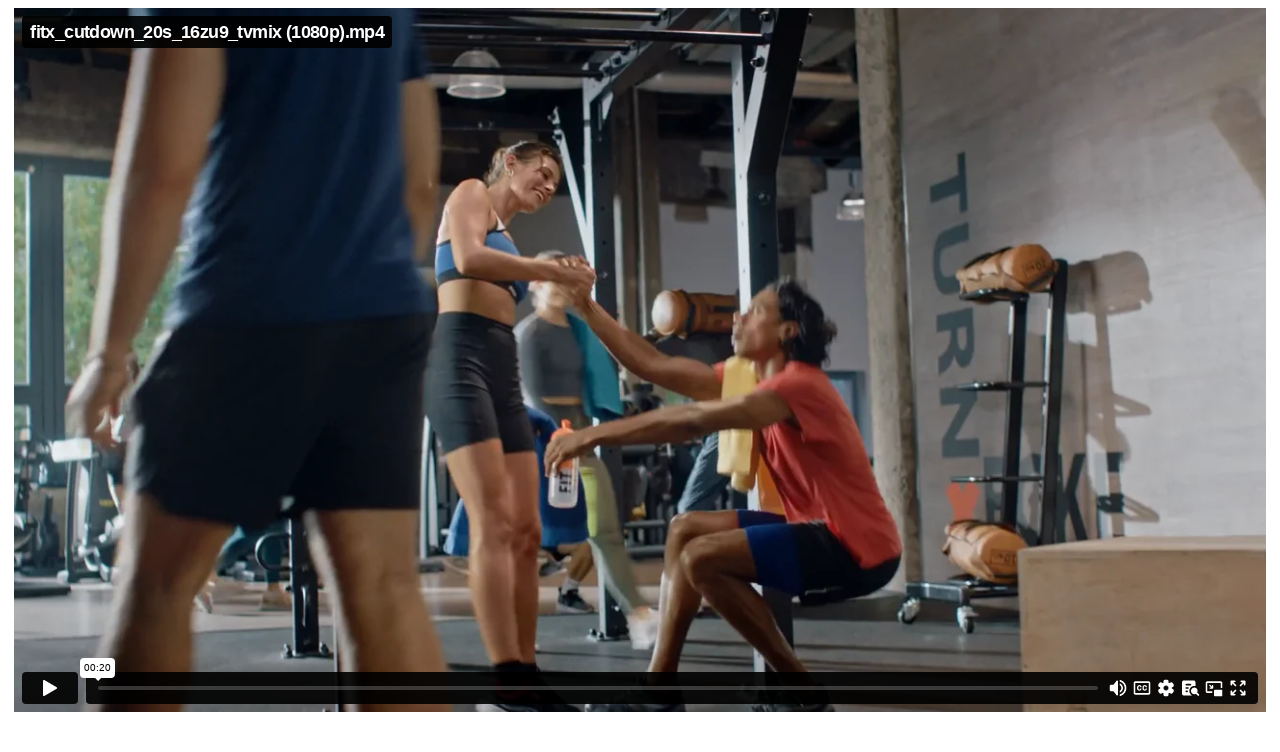

--- FILE ---
content_type: text/html; charset=UTF-8
request_url: https://blaze-talents.com/vimeo-video/fitx_cutdown_20s_16zu9_tvmix-1080p-mp4/
body_size: 423
content:

	<div id="primary" class="content-area video">
		<main id="main" class="site-main">

		
<article id="post-3147" class="post-3147 vimeo-video type-vimeo-video status-publish format-video has-post-thumbnail hentry vimeo-videos-barbara-matthias profession-director">

	<div class="entry-content single-video-content">
		<div class="video-main">
			<div class="vwrap"><iframe style="visibility:visible;" id="CFVimVideoPlayer103" src="https://player.vimeo.com/video/785293015?api=1&amp;autopause=1&amp;autoplay=0&amp;title=1&amp;byline=0&amp;portrait=0&amp;loop=0&amp;color=&amp;player_id=CFVimVideoPlayer103" width="100%" height="100%" frameborder="0" webkitallowfullscreen="" mozallowfullscreen="" allowfullscreen=""></iframe></div><div class="vinfo"><div><h3>fitx_cutdown_20s_16zu9_tvmix (1080p).mp4</h3><p>Director: Lars Timmermann<br /></p></div><div><p class="rep">Represented by <strong></strong></p></div></div>		</div>
		<div class="video-aside">
			
		</div>
	</div><!-- .entry-content -->

</article><!-- #post-3147 -->

		</main><!-- #main -->
	</div><!-- #primary -->



--- FILE ---
content_type: text/html; charset=UTF-8
request_url: https://player.vimeo.com/video/785293015?api=1&autopause=1&autoplay=0&title=1&byline=0&portrait=0&loop=0&color=&player_id=CFVimVideoPlayer103
body_size: 6719
content:
<!DOCTYPE html>
<html lang="en">
<head>
  <meta charset="utf-8">
  <meta name="viewport" content="width=device-width,initial-scale=1,user-scalable=yes">
  
  <link rel="canonical" href="https://player.vimeo.com/video/785293015">
  <meta name="googlebot" content="noindex,indexifembedded">
  
  
  <title>fitx_cutdown_20s_16zu9_tvmix (1080p).mp4 on Vimeo</title>
  <style>
      body, html, .player, .fallback {
          overflow: hidden;
          width: 100%;
          height: 100%;
          margin: 0;
          padding: 0;
      }
      .fallback {
          
              background-color: transparent;
          
      }
      .player.loading { opacity: 0; }
      .fallback iframe {
          position: fixed;
          left: 0;
          top: 0;
          width: 100%;
          height: 100%;
      }
  </style>
  <link rel="modulepreload" href="https://f.vimeocdn.com/p/4.46.25/js/player.module.js" crossorigin="anonymous">
  <link rel="modulepreload" href="https://f.vimeocdn.com/p/4.46.25/js/vendor.module.js" crossorigin="anonymous">
  <link rel="preload" href="https://f.vimeocdn.com/p/4.46.25/css/player.css" as="style">
</head>

<body>


<div class="vp-placeholder">
    <style>
        .vp-placeholder,
        .vp-placeholder-thumb,
        .vp-placeholder-thumb::before,
        .vp-placeholder-thumb::after {
            position: absolute;
            top: 0;
            bottom: 0;
            left: 0;
            right: 0;
        }
        .vp-placeholder {
            visibility: hidden;
            width: 100%;
            max-height: 100%;
            height: calc(1080 / 1920 * 100vw);
            max-width: calc(1920 / 1080 * 100vh);
            margin: auto;
        }
        .vp-placeholder-carousel {
            display: none;
            background-color: #000;
            position: absolute;
            left: 0;
            right: 0;
            bottom: -60px;
            height: 60px;
        }
    </style>

    

    
        <style>
            .vp-placeholder-thumb {
                overflow: hidden;
                width: 100%;
                max-height: 100%;
                margin: auto;
            }
            .vp-placeholder-thumb::before,
            .vp-placeholder-thumb::after {
                content: "";
                display: block;
                filter: blur(7px);
                margin: 0;
                background: url(https://i.vimeocdn.com/video/1577949860-a6fb215dfd2948e12fcd46b0198a7d047798da2b5f2c03f5e1415795ce66aeab-d?mw=80&q=85) 50% 50% / contain no-repeat;
            }
            .vp-placeholder-thumb::before {
                 
                margin: -30px;
            }
        </style>
    

    <div class="vp-placeholder-thumb"></div>
    <div class="vp-placeholder-carousel"></div>
    <script>function placeholderInit(t,h,d,s,n,o){var i=t.querySelector(".vp-placeholder"),v=t.querySelector(".vp-placeholder-thumb");if(h){var p=function(){try{return window.self!==window.top}catch(a){return!0}}(),w=200,y=415,r=60;if(!p&&window.innerWidth>=w&&window.innerWidth<y){i.style.bottom=r+"px",i.style.maxHeight="calc(100vh - "+r+"px)",i.style.maxWidth="calc("+n+" / "+o+" * (100vh - "+r+"px))";var f=t.querySelector(".vp-placeholder-carousel");f.style.display="block"}}if(d){var e=new Image;e.onload=function(){var a=n/o,c=e.width/e.height;if(c<=.95*a||c>=1.05*a){var l=i.getBoundingClientRect(),g=l.right-l.left,b=l.bottom-l.top,m=window.innerWidth/g*100,x=window.innerHeight/b*100;v.style.height="calc("+e.height+" / "+e.width+" * "+m+"vw)",v.style.maxWidth="calc("+e.width+" / "+e.height+" * "+x+"vh)"}i.style.visibility="visible"},e.src=s}else i.style.visibility="visible"}
</script>
    <script>placeholderInit(document,  false ,  true , "https://i.vimeocdn.com/video/1577949860-a6fb215dfd2948e12fcd46b0198a7d047798da2b5f2c03f5e1415795ce66aeab-d?mw=80\u0026q=85",  1920 ,  1080 );</script>
</div>

<div id="player" class="player"></div>
<script>window.playerConfig = {"cdn_url":"https://f.vimeocdn.com","vimeo_api_url":"api.vimeo.com","request":{"files":{"dash":{"cdns":{"akfire_interconnect_quic":{"avc_url":"https://vod-adaptive-ak.vimeocdn.com/exp=1768516951~acl=%2F0c7da751-fc21-4cfd-8e1d-7cc42002740a%2Fpsid%3Dfc233808f16591479139fd656fe1fa7fd0f0090e261560a7813c453a48402464%2F%2A~hmac=75b3a63e850109844b8822d12fb9d1db777d0e198c4f0df966b5214d00174ea5/0c7da751-fc21-4cfd-8e1d-7cc42002740a/psid=fc233808f16591479139fd656fe1fa7fd0f0090e261560a7813c453a48402464/v2/playlist/av/primary/prot/cXNyPTE/playlist.json?omit=av1-hevc\u0026pathsig=8c953e4f~InST0XnX6MxgBDL4M9fJn096orHumSfnLlOFVmYp2hw\u0026qsr=1\u0026r=dXM%3D\u0026rh=IzzQJ","origin":"gcs","url":"https://vod-adaptive-ak.vimeocdn.com/exp=1768516951~acl=%2F0c7da751-fc21-4cfd-8e1d-7cc42002740a%2Fpsid%3Dfc233808f16591479139fd656fe1fa7fd0f0090e261560a7813c453a48402464%2F%2A~hmac=75b3a63e850109844b8822d12fb9d1db777d0e198c4f0df966b5214d00174ea5/0c7da751-fc21-4cfd-8e1d-7cc42002740a/psid=fc233808f16591479139fd656fe1fa7fd0f0090e261560a7813c453a48402464/v2/playlist/av/primary/prot/cXNyPTE/playlist.json?pathsig=8c953e4f~InST0XnX6MxgBDL4M9fJn096orHumSfnLlOFVmYp2hw\u0026qsr=1\u0026r=dXM%3D\u0026rh=IzzQJ"},"fastly_skyfire":{"avc_url":"https://skyfire.vimeocdn.com/1768516951-0xcd5df0bcbfec07de40f53c89e6df70dcc1cf08eb/0c7da751-fc21-4cfd-8e1d-7cc42002740a/psid=fc233808f16591479139fd656fe1fa7fd0f0090e261560a7813c453a48402464/v2/playlist/av/primary/prot/cXNyPTE/playlist.json?omit=av1-hevc\u0026pathsig=8c953e4f~InST0XnX6MxgBDL4M9fJn096orHumSfnLlOFVmYp2hw\u0026qsr=1\u0026r=dXM%3D\u0026rh=IzzQJ","origin":"gcs","url":"https://skyfire.vimeocdn.com/1768516951-0xcd5df0bcbfec07de40f53c89e6df70dcc1cf08eb/0c7da751-fc21-4cfd-8e1d-7cc42002740a/psid=fc233808f16591479139fd656fe1fa7fd0f0090e261560a7813c453a48402464/v2/playlist/av/primary/prot/cXNyPTE/playlist.json?pathsig=8c953e4f~InST0XnX6MxgBDL4M9fJn096orHumSfnLlOFVmYp2hw\u0026qsr=1\u0026r=dXM%3D\u0026rh=IzzQJ"}},"default_cdn":"akfire_interconnect_quic","separate_av":true,"streams":[{"profile":"c3347cdf-6c91-4ab3-8d56-737128e7a65f","id":"4eb3175a-e4b7-411d-b48b-34191bad2132","fps":25,"quality":"360p"},{"profile":"5ff7441f-4973-4241-8c2e-976ef4a572b0","id":"033868fe-576c-4a7c-a1cd-3061253a5aa6","fps":25,"quality":"1080p"},{"profile":"f3f6f5f0-2e6b-4e90-994e-842d1feeabc0","id":"86264803-f53e-4d20-a8e3-66702cb03e08","fps":25,"quality":"720p"},{"profile":"f9e4a5d7-8043-4af3-b231-641ca735a130","id":"8e3355fc-a36b-4a84-96ba-e341d90dae0b","fps":25,"quality":"540p"},{"profile":"d0b41bac-2bf2-4310-8113-df764d486192","id":"05d26983-caca-4f82-8795-de0856cd96a7","fps":25,"quality":"240p"}],"streams_avc":[{"profile":"d0b41bac-2bf2-4310-8113-df764d486192","id":"05d26983-caca-4f82-8795-de0856cd96a7","fps":25,"quality":"240p"},{"profile":"c3347cdf-6c91-4ab3-8d56-737128e7a65f","id":"4eb3175a-e4b7-411d-b48b-34191bad2132","fps":25,"quality":"360p"},{"profile":"5ff7441f-4973-4241-8c2e-976ef4a572b0","id":"033868fe-576c-4a7c-a1cd-3061253a5aa6","fps":25,"quality":"1080p"},{"profile":"f3f6f5f0-2e6b-4e90-994e-842d1feeabc0","id":"86264803-f53e-4d20-a8e3-66702cb03e08","fps":25,"quality":"720p"},{"profile":"f9e4a5d7-8043-4af3-b231-641ca735a130","id":"8e3355fc-a36b-4a84-96ba-e341d90dae0b","fps":25,"quality":"540p"}]},"hls":{"captions":"https://vod-adaptive-ak.vimeocdn.com/exp=1768516951~acl=%2F0c7da751-fc21-4cfd-8e1d-7cc42002740a%2Fpsid%3Dfc233808f16591479139fd656fe1fa7fd0f0090e261560a7813c453a48402464%2F%2A~hmac=75b3a63e850109844b8822d12fb9d1db777d0e198c4f0df966b5214d00174ea5/0c7da751-fc21-4cfd-8e1d-7cc42002740a/psid=fc233808f16591479139fd656fe1fa7fd0f0090e261560a7813c453a48402464/v2/playlist/av/primary/sub/63829635-c-en-x-autogen/prot/cXNyPTE/playlist.m3u8?ext-subs=1\u0026omit=opus\u0026pathsig=8c953e4f~CnaXhTKNf4mHAipCE2INfWr8Ehx8BHMqO2r-VytdHyE\u0026qsr=1\u0026r=dXM%3D\u0026rh=IzzQJ\u0026sf=fmp4","cdns":{"akfire_interconnect_quic":{"avc_url":"https://vod-adaptive-ak.vimeocdn.com/exp=1768516951~acl=%2F0c7da751-fc21-4cfd-8e1d-7cc42002740a%2Fpsid%3Dfc233808f16591479139fd656fe1fa7fd0f0090e261560a7813c453a48402464%2F%2A~hmac=75b3a63e850109844b8822d12fb9d1db777d0e198c4f0df966b5214d00174ea5/0c7da751-fc21-4cfd-8e1d-7cc42002740a/psid=fc233808f16591479139fd656fe1fa7fd0f0090e261560a7813c453a48402464/v2/playlist/av/primary/sub/63829635-c-en-x-autogen/prot/cXNyPTE/playlist.m3u8?ext-subs=1\u0026omit=av1-hevc-opus\u0026pathsig=8c953e4f~CnaXhTKNf4mHAipCE2INfWr8Ehx8BHMqO2r-VytdHyE\u0026qsr=1\u0026r=dXM%3D\u0026rh=IzzQJ\u0026sf=fmp4","captions":"https://vod-adaptive-ak.vimeocdn.com/exp=1768516951~acl=%2F0c7da751-fc21-4cfd-8e1d-7cc42002740a%2Fpsid%3Dfc233808f16591479139fd656fe1fa7fd0f0090e261560a7813c453a48402464%2F%2A~hmac=75b3a63e850109844b8822d12fb9d1db777d0e198c4f0df966b5214d00174ea5/0c7da751-fc21-4cfd-8e1d-7cc42002740a/psid=fc233808f16591479139fd656fe1fa7fd0f0090e261560a7813c453a48402464/v2/playlist/av/primary/sub/63829635-c-en-x-autogen/prot/cXNyPTE/playlist.m3u8?ext-subs=1\u0026omit=opus\u0026pathsig=8c953e4f~CnaXhTKNf4mHAipCE2INfWr8Ehx8BHMqO2r-VytdHyE\u0026qsr=1\u0026r=dXM%3D\u0026rh=IzzQJ\u0026sf=fmp4","origin":"gcs","url":"https://vod-adaptive-ak.vimeocdn.com/exp=1768516951~acl=%2F0c7da751-fc21-4cfd-8e1d-7cc42002740a%2Fpsid%3Dfc233808f16591479139fd656fe1fa7fd0f0090e261560a7813c453a48402464%2F%2A~hmac=75b3a63e850109844b8822d12fb9d1db777d0e198c4f0df966b5214d00174ea5/0c7da751-fc21-4cfd-8e1d-7cc42002740a/psid=fc233808f16591479139fd656fe1fa7fd0f0090e261560a7813c453a48402464/v2/playlist/av/primary/sub/63829635-c-en-x-autogen/prot/cXNyPTE/playlist.m3u8?ext-subs=1\u0026omit=opus\u0026pathsig=8c953e4f~CnaXhTKNf4mHAipCE2INfWr8Ehx8BHMqO2r-VytdHyE\u0026qsr=1\u0026r=dXM%3D\u0026rh=IzzQJ\u0026sf=fmp4"},"fastly_skyfire":{"avc_url":"https://skyfire.vimeocdn.com/1768516951-0xcd5df0bcbfec07de40f53c89e6df70dcc1cf08eb/0c7da751-fc21-4cfd-8e1d-7cc42002740a/psid=fc233808f16591479139fd656fe1fa7fd0f0090e261560a7813c453a48402464/v2/playlist/av/primary/sub/63829635-c-en-x-autogen/prot/cXNyPTE/playlist.m3u8?ext-subs=1\u0026omit=av1-hevc-opus\u0026pathsig=8c953e4f~CnaXhTKNf4mHAipCE2INfWr8Ehx8BHMqO2r-VytdHyE\u0026qsr=1\u0026r=dXM%3D\u0026rh=IzzQJ\u0026sf=fmp4","captions":"https://skyfire.vimeocdn.com/1768516951-0xcd5df0bcbfec07de40f53c89e6df70dcc1cf08eb/0c7da751-fc21-4cfd-8e1d-7cc42002740a/psid=fc233808f16591479139fd656fe1fa7fd0f0090e261560a7813c453a48402464/v2/playlist/av/primary/sub/63829635-c-en-x-autogen/prot/cXNyPTE/playlist.m3u8?ext-subs=1\u0026omit=opus\u0026pathsig=8c953e4f~CnaXhTKNf4mHAipCE2INfWr8Ehx8BHMqO2r-VytdHyE\u0026qsr=1\u0026r=dXM%3D\u0026rh=IzzQJ\u0026sf=fmp4","origin":"gcs","url":"https://skyfire.vimeocdn.com/1768516951-0xcd5df0bcbfec07de40f53c89e6df70dcc1cf08eb/0c7da751-fc21-4cfd-8e1d-7cc42002740a/psid=fc233808f16591479139fd656fe1fa7fd0f0090e261560a7813c453a48402464/v2/playlist/av/primary/sub/63829635-c-en-x-autogen/prot/cXNyPTE/playlist.m3u8?ext-subs=1\u0026omit=opus\u0026pathsig=8c953e4f~CnaXhTKNf4mHAipCE2INfWr8Ehx8BHMqO2r-VytdHyE\u0026qsr=1\u0026r=dXM%3D\u0026rh=IzzQJ\u0026sf=fmp4"}},"default_cdn":"akfire_interconnect_quic","separate_av":true}},"file_codecs":{"av1":[],"avc":["05d26983-caca-4f82-8795-de0856cd96a7","4eb3175a-e4b7-411d-b48b-34191bad2132","033868fe-576c-4a7c-a1cd-3061253a5aa6","86264803-f53e-4d20-a8e3-66702cb03e08","8e3355fc-a36b-4a84-96ba-e341d90dae0b"],"hevc":{"dvh1":[],"hdr":[],"sdr":[]}},"lang":"en","referrer":"https://blaze-talents.com/vimeo-video/fitx_cutdown_20s_16zu9_tvmix-1080p-mp4/","cookie_domain":".vimeo.com","signature":"2b1e243ab84953f14aec5061c5e62c77","timestamp":1768513351,"expires":3600,"text_tracks":[{"id":63829635,"lang":"en-x-autogen","url":"https://captions.vimeo.com/captions/63829635.vtt?expires=1768516951\u0026sig=9e991e49b55a75535becbecb6dabf5d208230747","kind":"captions","label":"English (auto-generated)","provenance":"ai_generated","default":true}],"thumb_preview":{"url":"https://videoapi-sprites.vimeocdn.com/video-sprites/image/43dac8f8-8e91-4b1f-980e-6faacd505aa3.0.jpeg?ClientID=sulu\u0026Expires=1768516951\u0026Signature=d10dac17889470707a838802a2d62076370f0fe6","height":2640,"width":4686,"frame_height":240,"frame_width":426,"columns":11,"frames":120},"currency":"USD","session":"3e45131385bfafc4df00175e5feaff02971894ee1768513351","cookie":{"volume":1,"quality":null,"hd":0,"captions":null,"transcript":null,"captions_styles":{"color":null,"fontSize":null,"fontFamily":null,"fontOpacity":null,"bgOpacity":null,"windowColor":null,"windowOpacity":null,"bgColor":null,"edgeStyle":null},"audio_language":null,"audio_kind":null,"qoe_survey_vote":0},"build":{"backend":"31e9776","js":"4.46.25"},"urls":{"js":"https://f.vimeocdn.com/p/4.46.25/js/player.js","js_base":"https://f.vimeocdn.com/p/4.46.25/js","js_module":"https://f.vimeocdn.com/p/4.46.25/js/player.module.js","js_vendor_module":"https://f.vimeocdn.com/p/4.46.25/js/vendor.module.js","locales_js":{"de-DE":"https://f.vimeocdn.com/p/4.46.25/js/player.de-DE.js","en":"https://f.vimeocdn.com/p/4.46.25/js/player.js","es":"https://f.vimeocdn.com/p/4.46.25/js/player.es.js","fr-FR":"https://f.vimeocdn.com/p/4.46.25/js/player.fr-FR.js","ja-JP":"https://f.vimeocdn.com/p/4.46.25/js/player.ja-JP.js","ko-KR":"https://f.vimeocdn.com/p/4.46.25/js/player.ko-KR.js","pt-BR":"https://f.vimeocdn.com/p/4.46.25/js/player.pt-BR.js","zh-CN":"https://f.vimeocdn.com/p/4.46.25/js/player.zh-CN.js"},"ambisonics_js":"https://f.vimeocdn.com/p/external/ambisonics.min.js","barebone_js":"https://f.vimeocdn.com/p/4.46.25/js/barebone.js","chromeless_js":"https://f.vimeocdn.com/p/4.46.25/js/chromeless.js","three_js":"https://f.vimeocdn.com/p/external/three.rvimeo.min.js","vuid_js":"https://f.vimeocdn.com/js_opt/modules/utils/vuid.min.js","hive_sdk":"https://f.vimeocdn.com/p/external/hive-sdk.js","hive_interceptor":"https://f.vimeocdn.com/p/external/hive-interceptor.js","proxy":"https://player.vimeo.com/static/proxy.html","css":"https://f.vimeocdn.com/p/4.46.25/css/player.css","chromeless_css":"https://f.vimeocdn.com/p/4.46.25/css/chromeless.css","fresnel":"https://arclight.vimeo.com/add/player-stats","player_telemetry_url":"https://arclight.vimeo.com/player-events","telemetry_base":"https://lensflare.vimeo.com"},"flags":{"plays":1,"dnt":0,"autohide_controls":0,"preload_video":"metadata_on_hover","qoe_survey_forced":0,"ai_widget":0,"ecdn_delta_updates":0,"disable_mms":0,"check_clip_skipping_forward":0},"country":"US","client":{"ip":"3.141.194.8"},"ab_tests":{"cross_origin_texttracks":{"group":"variant","track":false,"data":null}},"atid":"776272010.1768513351","ai_widget_signature":"57e688e3794e36abbac5e6111802a062b1b96b09b73c41e682869b4ba69f8b54_1768516951","config_refresh_url":"https://player.vimeo.com/video/785293015/config/request?atid=776272010.1768513351\u0026expires=3600\u0026referrer=https%3A%2F%2Fblaze-talents.com%2Fvimeo-video%2Ffitx_cutdown_20s_16zu9_tvmix-1080p-mp4%2F\u0026session=3e45131385bfafc4df00175e5feaff02971894ee1768513351\u0026signature=2b1e243ab84953f14aec5061c5e62c77\u0026time=1768513351\u0026v=1"},"player_url":"player.vimeo.com","video":{"id":785293015,"title":"fitx_cutdown_20s_16zu9_tvmix (1080p).mp4","width":1920,"height":1080,"duration":20,"url":"","share_url":"https://vimeo.com/785293015","embed_code":"\u003ciframe title=\"vimeo-player\" src=\"https://player.vimeo.com/video/785293015?h=931e8e60df\" width=\"640\" height=\"360\" frameborder=\"0\" referrerpolicy=\"strict-origin-when-cross-origin\" allow=\"autoplay; fullscreen; picture-in-picture; clipboard-write; encrypted-media; web-share\"   allowfullscreen\u003e\u003c/iframe\u003e","default_to_hd":0,"privacy":"disable","embed_permission":"public","thumbnail_url":"https://i.vimeocdn.com/video/1577949860-a6fb215dfd2948e12fcd46b0198a7d047798da2b5f2c03f5e1415795ce66aeab-d","owner":{"id":25189671,"name":"BitebyBernadette/TalentMgmt","img":"https://i.vimeocdn.com/portrait/26333299_60x60?sig=f3d5c1141df5f00f9433200d81e6daef8c88933df5afea2f01c78fe9a56186cc\u0026v=1\u0026region=us","img_2x":"https://i.vimeocdn.com/portrait/26333299_60x60?sig=f3d5c1141df5f00f9433200d81e6daef8c88933df5afea2f01c78fe9a56186cc\u0026v=1\u0026region=us","url":"https://vimeo.com/talentmanagement","account_type":"business"},"spatial":0,"live_event":null,"version":{"current":null,"available":[{"id":507707915,"file_id":3528658199,"is_current":true}]},"unlisted_hash":null,"rating":{"id":3},"fps":25,"bypass_token":"eyJ0eXAiOiJKV1QiLCJhbGciOiJIUzI1NiJ9.eyJjbGlwX2lkIjo3ODUyOTMwMTUsImV4cCI6MTc2ODUxNjk4MH0.6Nsc58om8I4Y8KkYBatvo9VbrDc4iN4Ew7FZFfIvurU","channel_layout":"stereo","ai":0,"locale":""},"user":{"id":0,"team_id":0,"team_origin_user_id":0,"account_type":"none","liked":0,"watch_later":0,"owner":0,"mod":0,"logged_in":0,"private_mode_enabled":0,"vimeo_api_client_token":"eyJhbGciOiJIUzI1NiIsInR5cCI6IkpXVCJ9.eyJzZXNzaW9uX2lkIjoiM2U0NTEzMTM4NWJmYWZjNGRmMDAxNzVlNWZlYWZmMDI5NzE4OTRlZTE3Njg1MTMzNTEiLCJleHAiOjE3Njg1MTY5NTEsImFwcF9pZCI6MTE4MzU5LCJzY29wZXMiOiJwdWJsaWMgc3RhdHMifQ.54avnEef0trxPbutNDM5wyLeI3N1NTXPrRAJ9cEAtR0"},"view":1,"vimeo_url":"vimeo.com","embed":{"audio_track":"","autoplay":0,"autopause":1,"dnt":0,"editor":0,"keyboard":1,"log_plays":1,"loop":0,"muted":0,"on_site":0,"texttrack":"","transparent":1,"outro":"beginning","playsinline":1,"quality":null,"player_id":"CFVimVideoPlayer103","api":null,"app_id":"","color":"ffffff","color_one":"000000","color_two":"ffffff","color_three":"ffffff","color_four":"000000","context":"embed.main","settings":{"auto_pip":1,"badge":0,"byline":0,"collections":0,"color":0,"force_color_one":0,"force_color_two":0,"force_color_three":0,"force_color_four":0,"embed":0,"fullscreen":1,"like":0,"logo":0,"playbar":1,"portrait":0,"pip":1,"share":0,"spatial_compass":0,"spatial_label":0,"speed":1,"title":1,"volume":1,"watch_later":0,"watch_full_video":1,"controls":1,"airplay":1,"audio_tracks":1,"chapters":1,"chromecast":1,"cc":1,"transcript":1,"quality":1,"play_button_position":0,"ask_ai":0,"skipping_forward":1,"debug_payload_collection_policy":"default"},"create_interactive":{"has_create_interactive":false,"viddata_url":""},"min_quality":null,"max_quality":null,"initial_quality":null,"prefer_mms":1}}</script>
<script>const fullscreenSupported="exitFullscreen"in document||"webkitExitFullscreen"in document||"webkitCancelFullScreen"in document||"mozCancelFullScreen"in document||"msExitFullscreen"in document||"webkitEnterFullScreen"in document.createElement("video");var isIE=checkIE(window.navigator.userAgent),incompatibleBrowser=!fullscreenSupported||isIE;window.noModuleLoading=!1,window.dynamicImportSupported=!1,window.cssLayersSupported=typeof CSSLayerBlockRule<"u",window.isInIFrame=function(){try{return window.self!==window.top}catch(e){return!0}}(),!window.isInIFrame&&/twitter/i.test(navigator.userAgent)&&window.playerConfig.video.url&&(window.location=window.playerConfig.video.url),window.playerConfig.request.lang&&document.documentElement.setAttribute("lang",window.playerConfig.request.lang),window.loadScript=function(e){var n=document.getElementsByTagName("script")[0];n&&n.parentNode?n.parentNode.insertBefore(e,n):document.head.appendChild(e)},window.loadVUID=function(){if(!window.playerConfig.request.flags.dnt&&!window.playerConfig.embed.dnt){window._vuid=[["pid",window.playerConfig.request.session]];var e=document.createElement("script");e.async=!0,e.src=window.playerConfig.request.urls.vuid_js,window.loadScript(e)}},window.loadCSS=function(e,n){var i={cssDone:!1,startTime:new Date().getTime(),link:e.createElement("link")};return i.link.rel="stylesheet",i.link.href=n,e.getElementsByTagName("head")[0].appendChild(i.link),i.link.onload=function(){i.cssDone=!0},i},window.loadLegacyJS=function(e,n){if(incompatibleBrowser){var i=e.querySelector(".vp-placeholder");i&&i.parentNode&&i.parentNode.removeChild(i);let a=`/video/${window.playerConfig.video.id}/fallback`;window.playerConfig.request.referrer&&(a+=`?referrer=${window.playerConfig.request.referrer}`),n.innerHTML=`<div class="fallback"><iframe title="unsupported message" src="${a}" frameborder="0"></iframe></div>`}else{n.className="player loading";var t=window.loadCSS(e,window.playerConfig.request.urls.css),r=e.createElement("script"),o=!1;r.src=window.playerConfig.request.urls.js,window.loadScript(r),r["onreadystatechange"in r?"onreadystatechange":"onload"]=function(){!o&&(!this.readyState||this.readyState==="loaded"||this.readyState==="complete")&&(o=!0,playerObject=new VimeoPlayer(n,window.playerConfig,t.cssDone||{link:t.link,startTime:t.startTime}))},window.loadVUID()}};function checkIE(e){e=e&&e.toLowerCase?e.toLowerCase():"";function n(r){return r=r.toLowerCase(),new RegExp(r).test(e);return browserRegEx}var i=n("msie")?parseFloat(e.replace(/^.*msie (\d+).*$/,"$1")):!1,t=n("trident")?parseFloat(e.replace(/^.*trident\/(\d+)\.(\d+).*$/,"$1.$2"))+4:!1;return i||t}
</script>
<script nomodule>
  window.noModuleLoading = true;
  var playerEl = document.getElementById('player');
  window.loadLegacyJS(document, playerEl);
</script>
<script type="module">try{import("").catch(()=>{})}catch(t){}window.dynamicImportSupported=!0;
</script>
<script type="module">if(!window.dynamicImportSupported||!window.cssLayersSupported){if(!window.noModuleLoading){window.noModuleLoading=!0;var playerEl=document.getElementById("player");window.loadLegacyJS(document,playerEl)}var moduleScriptLoader=document.getElementById("js-module-block");moduleScriptLoader&&moduleScriptLoader.parentElement.removeChild(moduleScriptLoader)}
</script>
<script type="module" id="js-module-block">if(!window.noModuleLoading&&window.dynamicImportSupported&&window.cssLayersSupported){const n=document.getElementById("player"),e=window.loadCSS(document,window.playerConfig.request.urls.css);import(window.playerConfig.request.urls.js_module).then(function(o){new o.VimeoPlayer(n,window.playerConfig,e.cssDone||{link:e.link,startTime:e.startTime}),window.loadVUID()}).catch(function(o){throw/TypeError:[A-z ]+import[A-z ]+module/gi.test(o)&&window.loadLegacyJS(document,n),o})}
</script>

<script type="application/ld+json">{"embedUrl":"https://player.vimeo.com/video/785293015?h=931e8e60df","thumbnailUrl":"https://i.vimeocdn.com/video/1577949860-a6fb215dfd2948e12fcd46b0198a7d047798da2b5f2c03f5e1415795ce66aeab-d?f=webp","name":"fitx_cutdown_20s_16zu9_tvmix (1080p).mp4","description":"This is \"fitx_cutdown_20s_16zu9_tvmix (1080p).mp4\" by \"BitebyBernadette/TalentMgmt\" on Vimeo, the home for high quality videos and the people who love them.","duration":"PT20S","uploadDate":"2022-12-30T16:21:17-05:00","@context":"https://schema.org/","@type":"VideoObject"}</script>

</body>
</html>


--- FILE ---
content_type: text/vtt; charset=utf-8
request_url: https://captions.vimeo.com/captions/63829635.vtt?expires=1768516951&sig=9e991e49b55a75535becbecb6dabf5d208230747
body_size: 449
content:
WEBVTT

1
00:00:15.600 --> 00:00:17.800
works
